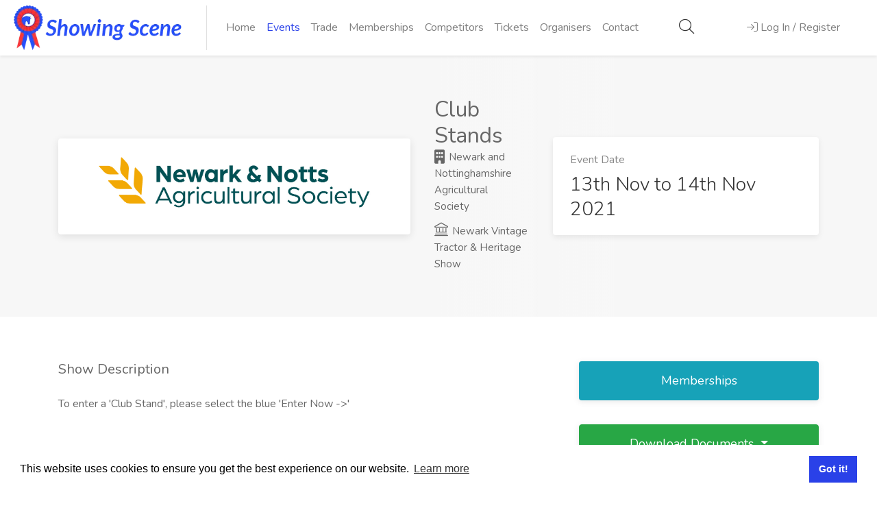

--- FILE ---
content_type: text/html; charset=UTF-8
request_url: https://showingscene.com/events/newark-vintage-tractor-heritage-show-nov-2021/club-stands-1
body_size: 11562
content:
<!DOCTYPE html>
<html lang="en">
<head>
    <meta charset="utf-8">
    <meta name="viewport" content="width=device-width, initial-scale=1, shrink-to-fit=no">
    <meta name="csrf-token" content="473jZffZ7LY6AlR52M3NH1C1ABYTq7rsHvbI8mbf"/>

    <title>Club Stands Nov 2021 - Showing Scene</title>
        <meta name="description"
          content="Information all about Club Stands, Book entries, View schedule, ringside and results">
        <link rel="canonical" href="https://showingscene.com/events/newark-vintage-tractor-heritage-show-nov-2021/club-stands-1">

    
    

    <script>
        // Picture element HTML5 shiv
        document.createElement("picture");
    </script>
    <script src="https://showingscene.com/js/picturefill.min.js" async></script>

    <link rel="stylesheet" href="/css/app.css?id=7ae99964ae005237cdd738c6e613422b">

    <meta property="og:url" content="https://showingscene.com"/>
    <meta property="og:image" content="https://showingscene.com/images/facebook_image.png"/>
    <script src="https://showingscene.com/js/unpkg/polyfill.min.js"></script>
    <script src="https://showingscene.com/js/unpkg/babel.js"></script>
    <!-- Livewire Styles --><style >[wire\:loading][wire\:loading], [wire\:loading\.delay][wire\:loading\.delay], [wire\:loading\.inline-block][wire\:loading\.inline-block], [wire\:loading\.inline][wire\:loading\.inline], [wire\:loading\.block][wire\:loading\.block], [wire\:loading\.flex][wire\:loading\.flex], [wire\:loading\.table][wire\:loading\.table], [wire\:loading\.grid][wire\:loading\.grid], [wire\:loading\.inline-flex][wire\:loading\.inline-flex] {display: none;}[wire\:loading\.delay\.none][wire\:loading\.delay\.none], [wire\:loading\.delay\.shortest][wire\:loading\.delay\.shortest], [wire\:loading\.delay\.shorter][wire\:loading\.delay\.shorter], [wire\:loading\.delay\.short][wire\:loading\.delay\.short], [wire\:loading\.delay\.default][wire\:loading\.delay\.default], [wire\:loading\.delay\.long][wire\:loading\.delay\.long], [wire\:loading\.delay\.longer][wire\:loading\.delay\.longer], [wire\:loading\.delay\.longest][wire\:loading\.delay\.longest] {display: none;}[wire\:offline][wire\:offline] {display: none;}[wire\:dirty]:not(textarea):not(input):not(select) {display: none;}:root {--livewire-progress-bar-color: #2299dd;}[x-cloak] {display: none !important;}[wire\:cloak] {display: none !important;}</style>
</head>


<body class="main-container" id="app">

<!-- Wrapper -->
<div id="wrapper">

    <nav class="navbar shadow-sm navbar-expand-lg navbar-light bg-white nav-zindex"
     >

    <div id="logo" >
                    <a href="https://showingscene.com"
               >
                                    <picture>
                        <source srcset="https://showingscene.com/images/logo.webp" type="image/webp" alt="Showing Scene Logo">
                        <img src="https://showingscene.com/images/logo.png" alt="Showing Scene Logo"/>
                    </picture>
                            </a>
        
            </div>

    <div class="collapse navbar-collapse" id="navigation">
                    <ul class="navbar-nav mr-auto text-right text-sm-left" >

    <li class="nav-item "><a href="https://showingscene.com"
                                                                       class="nav-link">Home</a></li>
    
    <li class="nav-item active"><a href="https://showingscene.com/events"
                                                                         class="nav-link">Events</a></li>
    
            <li class="nav-item ">
            <a href="https://showingscene.com/trade-events" class="nav-link">Trade</a>
        </li>
    

    <li class="nav-item "><a
                href="https://showingscene.com/memberships" class="nav-link">Memberships</a></li>

            <li class="nav-item "><a
                    href="https://showingscene.com/competitors" class="nav-link">Competitors</a></li>
        <li class="nav-item "><a href="https://showingscene.com/tickets"
                                                                                 class="nav-link">Tickets</a>
        </li>
        <li class="nav-item "><a href="https://showingscene.com/organisers"
                                                                                 class="nav-link">Organisers</a>
        </li>
        <li class="nav-item "><a href="https://showingscene.com/contact"
                                                                          class="nav-link">Contact</a></li>
    
</ul>
            </div>

    
    <ul class="d-none d-flex d-md-none navbar-nav flex-row w-75">
                    <li class="nav-item" style="padding: 0% 10% 0% 0%;">
                <a class="nav-link ajax-button" data-url="https://showingscene.com/global-search-modal" style="font-size: 22px;color: #333;"><i class="fal fa-search"></i></a>
            </li>

            <li class="nav-item">
                <a href="#sign-in-dialog" class="nav-link popup-with-zoom-anim log-in-button" id="nav_login_button"><i
                            class="fal fa-sign-in"></i> <span>Log In / Register</span></a>
            </li>
        
            </ul>

    


    <ul class="d-none d-md-flex d-sm-none navbar-nav ml-auto nav-fill w-25">
                    <li class="nav-item">
                <a class="nav-link ajax-button" data-url="https://showingscene.com/global-search-modal" style="font-size: 22px;color: #333;"><i class="fal fa-search"></i></a>
            </li>

            <li class="nav-item">
                <a href="#sign-in-dialog" class="nav-link popup-with-zoom-anim log-in-button" id="nav_login_button"><i
                            class="fal fa-sign-in"></i> <span>Log In / Register</span></a>
            </li>
        
            </ul>

    <button class="navbar-toggler" type="button" data-toggle="collapse" data-target="#navigation"
            aria-controls="navigation" aria-expanded="false" aria-label="Toggle navigation">
        <span class="navbar-toggler-icon"></span>
    </button>


</nav>
    <div class="clearfix"></div>
    <div class="loader"></div>
    <!-- Header Container / End -->
        <div id="min-content-height">
            <div class="single-page-header">
    <div class="container">
        <div class="row">
            <div class="col-md-12">
                <div class="single-page-header-inner">
                    <div class="left-side">
                                                  <img class="header-image d-none d-sm-none d-md-block img-fluid" src="https://showingscene.fra1.digitaloceanspaces.com/organisation/78/logo/4Nr4lLSMz6uyek1l379zE0FEa6Czq0T9djgUINrZ.jpg" alt="Newark and Nottinghamshire Agricultural Society Logo">
                        
                        <div class="header-details">
                                                            <h1>Club Stands</h1>
                                                        <ul>
                                <div style="font-size: 15px;">
                                <li><a href="https://showingscene.com/organisation/newark-and-nottinghamshire-agricultural-society"><i class="fas fa-building"></i> Newark and Nottinghamshire Agricultural Society</a></li>
                                                                            <li><a href="https://showingscene.com/events/newark-vintage-tractor-heritage-show-nov-2021"><i class="fal fa-landmark fa-xs"></i> Newark Vintage Tractor &amp; Heritage Show</a></li>
                                                                    </div>
                            </ul>
                        </div>
                    </div>
                    <div class="right-side">
                        <div class="salary-box">
                            <div class="salary-type">Event Date</div>
                            <div class="salary-amount">13th Nov to 14th Nov 2021</div>
                        </div>
                    </div>
                </div>
            </div>
        </div>
    </div>
</div>

    <!-- Page Content
================================================== -->
    <div class="container">
        <div class="row">

            <!-- Content -->
            <div class="col-xl-8 col-lg-8 order-md-1 order-2 content-right-offset">
                <div class="single-page-section">
                    <h3 class="margin-bottom-25">Show Description</h3>
                    <p>To enter a 'Club Stand', please select the blue 'Enter Now ->'</p>

                    <div>
    
    </div>
                </div>

                







                

                    <div class="event-overview">
                        <div class="event-overview-headline">Event Summary</div>
                        <div class="event-overview-inner">
                            <div class="row">
                                <div class="col-md-6">
                                    <ul>
                                                                                                                                                                    <li>
                                                <i class="fal fa-clock"></i>
                                                <span>Entries Close</span>
                                                <h5>Wed 29 September 2021 11:59pm</h5>
                                            </li>
                                                                                                                            <li>
                                                <i class="fal fa-credit-card-front"></i>
                                                <span>Entry Fee</span>
                                                <h5>£0.00 - £5.00</h5>
                                            </li>
                                                                                <li class="pb-md-3">
                                            <i class="fal fa-map-marker-alt"></i>
                                            <span>Location</span>
                                            <h5>Newark Showground,<br/>Lincoln Road,<br/>Winthorpe,<br/>Nottinghamshire,<br/>NG24 2NY</h5>
                                        </li>
                                    </ul>
                                </div>
                                <div class="col-md-6">
                                    <ul>
                                        <li>
                                            <i class="fal fa-calendar-alt"></i>
                                            <span>Date</span>
                                            <h5>Sat 13 November 2021 9am to <br/> Sun 14 November 2021 5pm</h5>
                                        </li>                    

                                                                                    <li>
                                                <i class="fal fa-phone"></i>
                                                <span>Phone</span>
                                                <h5><a href="tel:01636705796" target="_blank"
                                                       rel="noopener noreferrer"
                                                       style="overflow-wrap: break-word">01636705796</a></h5>
                                            </li>
                                                                                                                            <li>
                                                <i class="fal fa-envelope"></i>
                                                <span>Email</span>
                                                <h5><a href="mailto:elizabeth.halsall@newarkshowground.com" target="_blank"
                                                    rel="noopener noreferrer"
                                                    style="overflow-wrap: break-word">elizabeth.halsall@newarkshowground.com</a></h5>
                                            </li>
                                                                            </ul>
                                </div>
                            </div>                        
                        </div>
                    </div>
                            </div>

            <!-- Sidebar -->
            <div class="col-xl-4 col-lg-4 order-md-2 order-1">
                <div class="sidebar-container">

    
        

        
                    
            
                            <a href="https://showingscene.com/organisation/newark-and-nottinghamshire-agricultural-society#membership_list"
                   class="btn custom-button bg-info " rel="nofollow">Memberships</a>
            
            
                <div class="dropdown">
                    <button class="btn btn-block btn-success custom-dropdown dropdown-toggle" type="button"
                                                        id="dropdownMenuButton" data-toggle="dropdown" aria-haspopup="true" aria-expanded="false">
                        Download Documents
                    </button>
                    <div class="dropdown-menu" aria-labelledby="dropdownMenuButton">
                                                    <li><a href="https://showingscene.com/events/newark-vintage-tractor-heritage-show-nov-2021/club-stands-1/download-schedule" rel="nofollow" target="_blank">Download
                                    Schedule</a></li>
                        
                        
                        <li role="separator" class="divider"></li>
                        <li><a href="https://showingscene.fra1.digitaloceanspaces.com/organisation/78/terms_and_conditions/msv9rdDmtKT7osjPyPTejIy00IiJQGTvcCuGPU1T.pdf"
                               target="_blank">Newark and Nottinghamshire Agricultural Society Terms &amp; Conditions</a></li>
                    </div>
                </div>
            
                            <a href="https://showingscene.com/events/newark-vintage-tractor-heritage-show-nov-2021/club-stands-1/ringside"
                   class="btn custom-button bg-purple">Ringside</a>
            
                            <a href="https://showingscene.com/events/newark-vintage-tractor-heritage-show-nov-2021/club-stands-1/results"
                   class="btn custom-button bg-custom-red">Results</a>
            
                            <a href="https://showingscene.com/events/newark-vintage-tractor-heritage-show-nov-2021"
                   class="btn custom-button bg-custom-red"><i
                            class="fal fa-long-arrow-left"></i> Back to Event</a>
                        
    <!-- Sidebar Widget -->
    <div class="sidebar-widget ">
        <h3>Share</h3>

        <!-- Copy URL -->
        <div class="copy-url">
            <input id="copy-url" type="text" value="" class="with-border">
            <button class="copy-url-button ripple-effect" data-clipboard-target="#copy-url" title="Copy to Clipboard"
                    data-tippy-placement="top"><i class="fal fa-copy"></i></button>
        </div>
        <!-- Share Buttons -->
<div class="share-buttons margin-top-25">
    <div class="share-buttons-trigger"><i class="fal fa-share-alt"></i></div>
    <div class="share-buttons-content">
        <span>Interesting? <strong>Share It!</strong></span>
        <ul class="share-buttons-icons">
            <li><a href="https://www.facebook.com/sharer/sharer.php?u=https://showingscene.com/events/newark-vintage-tractor-heritage-show-nov-2021/club-stands-1" data-button-color="#3b5998" title="Share on Facebook" data-tippy-placement="top"><i class="fab fa-facebook-f"></i></a></li>
            <li><a href="https://twitter.com/intent/tweet?url=https://showingscene.com/events/newark-vintage-tractor-heritage-show-nov-2021/club-stands-1" data-button-color="#1da1f2" title="Share on Twitter" data-tippy-placement="top"><i class="fab fa-twitter"></i></a></li>
            <li><a href="http://www.linkedin.com/shareArticle?mini=true&url=https://showingscene.com/events/newark-vintage-tractor-heritage-show-nov-2021/club-stands-1" data-button-color="#0077b5" title="Share on LinkedIn" data-tippy-placement="top"><i class="fab fa-instagram"></i></a></li>
        </ul>
    </div>
</div>
    </div>
</div>
            </div>


        </div>
    </div>

    <div id="footer">

	<!-- Footer Top Section -->
	<div class="footer-top-section">
		<div class="container">
			<div class="row">
				<div class="col-xl-12">

					<!-- Footer Rows Container -->
					<div class="footer-rows-container">

						<!-- Left Side -->
						<div class="footer-rows-left">
							<div class="footer-row">
								<div class="footer-row-inner footer-logo">
									<img class="lazyload" data-src="https://showingscene.com/images/logo2.png" alt="Showing Scene Logo">
								</div>
							</div>
						</div>

						<!-- Right Side -->
						<div class="footer-rows-right">

							<!-- Social Icons -->
							<div class="footer-row">
								<div class="footer-row-inner">
									<ul class="footer-social-links">
										<li>
											<a href="https://www.facebook.com/showingscene.co.uk/" data-tippy="Facebook" title="Facebook" data-tippy-placement="bottom" target="_blank" rel="noreferrer noopener">
												<i class="fab fa-facebook-f"></i>
											</a>
										</li>
										<li>
											<a href="https://instagram.com/showingscene/" data-tippy="Instagram" title="Instagram" data-tippy-placement="bottom" target="_blank" rel="noreferrer noopener">
												<i class="fab fa-instagram"></i>
											</a>
										</li>
									</ul>
									<div class="clearfix"></div>
								</div>
							</div>
						</div>

					</div>
					<!-- Footer Rows Container / End -->
				</div>
			</div>
		</div>
	</div>
	<!-- Footer Top Section / End -->

	<!-- Footer Middle Section -->
	<div class="footer-middle-section">
		<div class="container">
			<div class="row">

				<!-- Links -->
				<div class="col-xl-3 col-lg-3 col-md-3">
					<div class="footer-links">
						<h3>Organisers</h3>
						<ul>
							<li><a href="https://showingscene.com/organisers"><span>Benefits</span></a></li>
							<li><a href="https://showingscene.com/organanisation-terms-of-use"><span>Organisation Terms of Use</span></a></li>
						</ul>
					</div>
				</div>

				<!-- Links -->
				<div class="col-xl-3 col-lg-3 col-md-3">
					<div class="footer-links">
						<h3>Competitors</h3>
						<ul>
							<li><a href="https://showingscene.com/events"><span>Browse Events</span></a></li>
						</ul>
					</div>
				</div>

				<!-- Links -->
				<div class="col-xl-3 col-lg-3 col-md-3">
					<div class="footer-links">
						<h3>Helpful Links</h3>
						<ul>
							<li><a href="https://showingscene.com/contact"><span>Contact</span></a></li>
							<li><a href="https://showingscene.com/privacypolicy"><span>Privacy Policy</span></a></li>
							<li><a href="https://showingscene.com/terms-of-use"><span>Terms of Use</span></a></li>
						</ul>
					</div>
				</div>

				<!-- Links -->
				<div class="col-xl-3 col-lg-3 col-md-3">
					<div class="footer-links">
						<h3>Account</h3>
						<ul>
														<li><a href="#sign-in-dialog" class="popup-with-zoom-anim log-in-button" id="nav_login_button"><span>Log In / Register</span></a></li>
							
														<li><a href="https://showingscene.com/dashboard" rel="nofollow"><span>My Account</span></a></li>
							<li><a href="#top" rel="nofollow"><span>Jump to Top</span></a></li>
						</ul>
					</div>
				</div>

			</div>
		</div>
	</div>
	<!-- Footer Middle Section / End -->

	<!-- Footer Copyrights -->
	<div class="footer-bottom-section">
		<div class="container">
			<div class="row">
				<div class="col-xl-12">
					© 2026 <strong>Showing Scene</strong>. All Rights Reserved. | Designed and Built by <a href="http://bspokeitsolutions.co.uk" target="_blank" rel="noopener" class="text-light">Bespoke it Software</a>
				</div>
			</div>
		</div>
	</div>
	<!-- Footer Copyrights / End -->

</div>
<!-- Footer / End -->


</div>
<!-- Wrapper / End -->

<div id="global_modal_area"></div>
<div id="global_secondary_modal_area"></div>
<script src="/livewire/livewire.min.js?id=df3a17f2"   data-csrf="473jZffZ7LY6AlR52M3NH1C1ABYTq7rsHvbI8mbf" data-update-uri="/livewire/update" data-navigate-once="true"></script>

    <!-- Sign In Popup
================================================== -->
<div id="sign-in-dialog" class="zoom-anim-dialog mfp-hide dialog-with-tabs">

    <!--Tabs -->
    <div class="sign-in-form">

        <ul class="popup-tabs-nav">
            <li><a href="#login" id="login_tab_button">Log In</a></li>
            <li><a href="#register" id="register_tab_button" class="register-popup-tab">Register</a></li>
            <li class="d-none"><a href="#two-factor-challenge-area" id="two_factor_tab_button" class="d-none">Two Factor Authentication</a></li>
        </ul>

        <div class="popup-tabs-container">
            <!-- Login -->
            <div class="popup-tab-content" id="login">
                <!-- Welcome Text -->
<div class="welcome-text">
    <h3>Welcome Back</h3>
    <span>Don't have an account? <a href="#" class="register-tab">Sign Up!</a></span>
</div>

<!-- Form -->
<form method="post" id="login-form" action="https://showingscene.com/login">
    <input type="hidden" name="_token" value="473jZffZ7LY6AlR52M3NH1C1ABYTq7rsHvbI8mbf" autocomplete="off">    <div class="input-with-icon-left">
        <i class="fal fa-envelope"></i>
        <input type="email" class="input-text with-border" name="email" id="emailaddress"
               placeholder="Email Address" required/>
            </div>

    <div class="input-with-icon-left">
        <i class="fal fa-lock-alt"></i>
        <input type="password" class="input-text with-border" name="password" id="password"
               placeholder="Password" required/>
            </div>


    <div class="row">
        <div class="col-xl-12 mb-4">
            <div class="checkbox">
                <input type="checkbox" id="remember" name="remember">
                <label for="remember"><span class="checkbox-icon"></span> Remember Me</label>
            </div>
        </div>
    </div>

    <div class="row">
        <div class="col-xl-12">
            <a href="https://showingscene.com/forgot-password" class="forgot-password">Forgot Password?</a>
        </div>
    </div>


    <div class="row">
        <div class="col-md-12">
            <div id="login_misc_error_messages" class="alert alert-danger" style="display:none;"></div>
        </div>
    </div>

    <!-- Button -->
    <button class="button full-width button-sliding-icon ripple-effect" type="submit" form="login-form">
        Log In <i class="fal fa-long-arrow-right"></i></button>
</form>
            </div>

            <!-- Register -->
            <div class="popup-tab-content" id="register">
                <!-- Welcome Text -->
<div class="welcome-text">
    <h3>Let's create your account!</h3>
</div>

<!-- Account Type -->


<!-- Form -->
<form class="form" role="form" method="POST" action="https://showingscene.com/register" id="registerForm">
    <input type="hidden" name="_token" value="473jZffZ7LY6AlR52M3NH1C1ABYTq7rsHvbI8mbf" autocomplete="off">    <div id="my_name_mYGoADN3DzrT0FjI_wrap"  style="display: none" aria-hidden="true">
        <input id="my_name_mYGoADN3DzrT0FjI"
               name="my_name_mYGoADN3DzrT0FjI"
               type="text"
               value=""
                              autocomplete="nope"
               tabindex="-1">
        <input name="valid_from"
               type="text"
               value="[base64]"
                              autocomplete="off"
               tabindex="-1">
    </div>

    <input type="hidden" name="account-type-radio" value="1">

    <div class="input-with-icon-left">
        <i class="fal fa-user-circle"></i>
        <input type="text" class="input-text with-border" name="firstname" id="firstname"
               value="" placeholder="Firstname" data-parsley-maxlength="100"
               required/>
            </div>

    <div class="input-with-icon-left">
        <i class="fal fa-user-circle"></i>
        <input type="text" class="input-text with-border" name="surname" id="surname"
               value="" placeholder="Surname" data-parsley-maxlength="100"
               required/>
            </div>

    <div class="input-with-icon-left">
        <i class="fal fa-envelope"></i>
        <input type="email" class="input-text with-border" name="email" id="email"
               value="" placeholder="Email Address" data-parsley-maxlength="100"
               required/>
            </div>

    <div class="input-with-icon-left" title="Should be at least 8 characters long">
        <i class="fal fa-lock-alt"></i>
        <input type="password" class="input-text with-border" name="password" data-parsley-minlength="6"
               placeholder="Password" id="registeredpassword" required/>
            </div>

    <div class="input-with-icon-left">
        <i class="fal fa-lock-alt"></i>
        <input type="password" data-parsley-equalto="#registeredpassword"
               data-parsley-equalto-message="Passwords do not match" class="input-text with-border"
               name="password_confirmation" placeholder="Repeat Password" id="password_confirmation"
               required/>
            </div>


    <div class="row">
        <div class="col-md-8">
            <label class="auth-text-label">
                Are you happy for Showing Scene to contact you for marketing purposes?
            </label>
        </div>
        <div class="col-md-4">
            <div class="form-check form-check-inline">
                <input class="form-check-input mb-0 parsley-validated" type="radio"
                       name="marketing_contact"
                       id="marketing_contact_1" value="1" data-parsley-multiple="marketing_contact"
                       data-parsley-errors-container="#marketing_contact_error"
                       data-parsley-error-message="The Marketing Contact field is required.">
                <label class="form-check-label" for="marketing_contact_1">Yes</label>
            </div>
            <div class="form-check form-check-inline">
                <input class="form-check-input mb-0 parsley-validated" type="radio"
                       name="marketing_contact"
                       id="marketing_contact_2" value="0" data-parsley-required="true"
                       data-parsley-multiple="marketing_contact">
                <label class="form-check-label" for="marketing_contact_2">No</label>
            </div>
        </div>
        <div id="marketing_contact_error" class='text-right col-md-12'></div>
    </div>

    
    <div class="form-group">
        <label class="auth-text-label">
            Do you agree to Showing Scene's <a href="https://showingscene.com/terms-of-use" target="_blank"
                                               rel="noopener">Terms of Use</a> and <a
                    href="https://showingscene.com/privacypolicy" target="_blank" rel="noopener">Privacy Policy</a>?
            <div class="checkboxregister">
                <input data-parsley-required="true" data-parsley-error-message="Can we keep in touch?"
                       class="" type="checkbox" id="agree_to_tc" value="agreed" aria-label="...">
            </div>
        </label>
    </div>

    <div class="row">
        <div class="col-md-12">
            <div id="reg_misc_error_messages" class="alert alert-danger" style="display:none;"></div>
        </div>
    </div>

    <!-- Button -->
    <button class="margin-top-10 button full-width button-sliding-icon ripple-effect" type="submit"
            id="reg_button">Register <i class="fal fa-long-arrow-right"></i>
    </button>


</form>
            </div>

                            <div class="popup-tab-content d-none" id="two-factor-challenge-area">
                    <div class="welcome-text">
    <h3>Two Factor Authentication Required</h3>
</div>

<div class="container" x-data="{ recovery: false }" x-init="recovery = false">

    <form method="POST" action="https://showingscene.com/two-factor-challenge" id="two-factor-form">
        <input type="hidden" name="_token" value="473jZffZ7LY6AlR52M3NH1C1ABYTq7rsHvbI8mbf" autocomplete="off">
        <div class="row">
            <div class="col-md-12 mb-4">
                <div class="" x-show="! recovery">
                    Please enter your 6-digit one time pass code from your authenticator applicator app
                </div>

                <div class="" x-show="recovery">
                    Please enter one of your recovery codes
                </div>
            </div>
        </div>

        <div class="row mb-4">
            <div class="col-md-12">
                <div class="form-group" x-show='! recovery'>
                    <label for="code" class="control-label"></label>
                    <input name="code" id="code" type="text" autocomplete="one-time-code" inputmode="numeric" maxlength="6" pattern="[0-9]*" autofocus   x-ref="code" x-show="! recovery">
                    <div class="errorBlock"></div>
                                    </div>

                <div class="form-group   "

            x-show='recovery'
            
>
            <label for="recovery_code" class="control-label   "

                >Recovery Code
                                        
                                </label>
        <input type="text"
               name="recovery_code"
               id="recovery_code"
               class="form-control "
               
                                                      name="recovery_code" label="Recovery Code" x-ref="recovery_code" autocomplete="one-time-code" x-cloak="x-cloak" x-show="recovery" form_group_attributes="x-show='recovery'"
                                  
                                                          name="recovery_code" label="Recovery Code" x-ref="recovery_code" autocomplete="one-time-code" x-cloak="x-cloak" x-show="recovery" form_group_attributes="x-show='recovery'"
                                  
               value=""
               autocomplete="off"
        >
    <div class="errorBlock"></div>

    
    
</div>
            </div>
        </div>

        <div class="row">
            <div class="col-md-12">
                <div id="two_factor_misc_error_messages" class="alert alert-danger" style="display:none;"></div>
            </div>
        </div>

        <div class="form-group row mb-0">

            <div class="col-6" x-show="! recovery">
                <button class="btn btn-primary" type="button"
                        x-on:click="
                                        recovery = true;
                                        $nextTick(() => { $refs.recovery_code.focus() })
                                    ">Use a recovery code</button>
            </div>
            <div class="col-6" x-cloak x-show="recovery">
                <button class="btn btn-primary" type="button"
                        x-on:click="
                                        recovery = false;
                                        $nextTick(() => { $refs.code.focus() })
                                    ">Use an authentication code</button>
            </div>

            <div class="col-6">
                <button type="submit" class="btn btn-primary float-right">
                    Login
                </button>
            </div>
        </div>
    </form>
</div>
                </div>
            
        </div>
    </div>
</div>
<!-- Sign In Popup / End -->

<!-- Scripts
================================================== -->








<script src="https://cdn.jsdelivr.net/npm/instantsearch.js@2.10.4" type="text/javascript"></script>
<script src="/js/app.js?id=81f4442945813bf631fc2ef6989daf69" type="text/javascript"></script>

    <script src="/js/locale/gb.js?id=acf8e63990f5ea73533c695f5120778e" type="text/javascript"></script>



    <script type="text/javascript">
        $(document).ready(function () {
            var parsleyConfig = {
                errorsContainer: function (pEle) {
                    var $err = pEle.$element.siblings('.errorBlock');
                    return $err;
                },
                successClass: 'alert-success',
                errorClass: 'alert-warning',
                errorsWrapper: '<ul class="parsley-errors-list w-100 pl-0"></ul>',
                errorTemplate: '<p class="alert alert-warning"></p>',
                excluded: 'input[type=button], input[type=submit], input[type=reset], [disabled]',
                inputs: 'input, textarea, select, input[type=hidden]',
            };

            // $("#agree_to_tc").change(function () {
            //     if (this.checked) {
            //         $('#reg_button').attr('disabled', false);
            //     } else {
            //         $('#reg_button').attr('disabled', true);
            //     }
            // });

            $(document).ready(function () {
                var form_id = '#registerForm';
                $(registerForm).on('submit', function (e) {
                    e.preventDefault();
                    $(".error_message").remove();
                    $("#reg_misc_error_messages").html('').hide();
                    $(".has-error").removeClass('has-error');
                    $(".icon-has-error").removeClass('icon-has-error');

                    var registerValidator = $('#registerForm').parsley().validate();

                    if (registerValidator) {
                        var form = $('#registerForm').serialize();
                        $.ajax({
                            type: "POST",
                            url: "https://showingscene.com/register",
                            data: form,
                            beforeSend: function () {
                                disable_form_submission('registerForm');
                            },
                            success: function (result) {
                                if (result.intended) {
                                    window.location.href = result.intended;
                                }
                            },
                            error: function (result) {

                                if (result && result.responseJSON && result.responseJSON.errors) {
                                    $.each(result.responseJSON.errors, function (key, value) {
                                        var input = '#registerForm input[name=' + key + ']';

                                        if ($(input).length) {
                                            $(input).after('<span class="error_message text-danger">' + value + '</span>');
                                            $(input).addClass('has-error');
                                            $(input).siblings('.fal fa-envelope').addClass('icon-has-error has-error');
                                        } else {
                                            $('#reg_misc_error_messages').show().append('<span class="error_message">' + value + '</span>');
                                        }


                                    });
                                } else {
                                    $('#reg_misc_error_messages').show().append('<span class="error_message">Sorry, something has gone wrong</span>');
                                }


                            },
                            complete: function (data) {
                                enable_form_submission('registerForm');
                            }
                        });
                    }
                });

                $('#login-form').on('submit', function (e) {
                    // console.log("submit");
                    e.preventDefault();
                    $(".error_message").remove();
                    $(".has-error").removeClass('has-error');
                    $(".icon-has-error").removeClass('icon-has-error');
                    $("#login_misc_error_messages").html('').hide();

                    if ($('#login-form').parsley().validate()) {
                        var form = $('#login-form').serialize();
                        $.ajax({
                            type: "POST",
                            url: "https://showingscene.com/login-path",
                            data: form,
                            beforeSend: function () {
                                disable_form_submission('login-form');
                            },
                            success: function (result) {

                                if(result.two_factor === true){
                                    $(".popup-tabs-nav li:last").addClass("active").removeClass("d-none").show(); //Activate first tab
                                    $('#two_factor_tab_button').removeClass('d-none')
                                    $(".popup-tab-content:last").show(); //Show first tab content

                                    $('#login_tab_button').addClass('d-none');
                                    $('#login_tab_button').parent('li').removeClass('active').addClass('d-none');
                                    $('#register_tab_button').addClass('d-none');
                                    $('#register_tab_button').parent('li').addClass('d-none');

                                    $('.popup-tabs-container > #login').addClass('d-none');
                                    $('.popup-tabs-container > #register').addClass('d-none');
                                    $('.popup-tabs-container> #two-factor-challenge-area').removeClass('d-none');

                                    $('#two-factor-form').find('#code').focus()
                                }

                                if (result.intended) {
                                    window.location.href = result.intended;
                                }
                            },
                            error: function (result) {
                                if (result && result.responseJSON && result.responseJSON.errors) {
                                    $.each(result.responseJSON.errors, function (key, value) {
                                        var input = '#login-form input[name=' + key + ']';

                                        if ($(input).length) {
                                            $(input).after('<div class="text-center"><span class="error_message text-danger">' + value + '</span></div>');
                                            $(input).addClass('has-error');
                                            $(input).siblings('.fal fa-envelope').addClass('icon-has-error has-error');
                                        } else {
                                            $('#login_misc_error_messages').show().append('<span class="error_message">' + value + '</span>');
                                        }
                                    });
                                } else {
                                    $('#login_misc_error_messages').show().append('<span class="error_message">Sorry, something has gone wrong</span>');
                                }
                            },
                            complete: function (data) {
                                enable_form_submission('login-form');
                            }
                        });
                    }
                });

                function objectifyForm(inp){
                    var rObject = {};
                    for (var i = 0; i < inp.length; i++){
                        if(inp[i]['name'].substr(inp[i]['name'].length - 2) == "[]"){
                            var tmp = inp[i]['name'].substr(0, inp[i]['name'].length-2);
                            if(Array.isArray(rObject[tmp])){
                                rObject[tmp].push(inp[i]['value']);
                            } else{
                                rObject[tmp] = [];
                                rObject[tmp].push(inp[i]['value']);
                            }
                        } else{
                            rObject[inp[i]['name']] = inp[i]['value'];
                        }
                    }
                    return rObject;
                }

                $('.popup-with-zoom-anim').on('mfpClose', function(e /*, params */) {
                    //When the popup is closed, we want to reset the form back to the default

                    $(".popup-tabs-nav li:last").removeClass("active").hide(); //Activate first tab
                    $('#two_factor_tab_button').addClass('d-none')
                    $(".popup-tab-content:last").hide(); //Show first tab content

                    $('#login_tab_button').removeClass('d-none');
                    $('#login_tab_button').parent('li').addClass('active');
                    $('#register_tab_button').removeClass('d-none');

                    $('.popup-tabs-container > #login').removeClass('d-none');
                    $('.popup-tabs-container > #register').removeClass('d-none');
                    $('.popup-tabs-container> #two-factor-challenge-area').addClass('d-none');

                    $('#login-form')[0].reset();
                    $('#registerForm')[0].reset();
                });

                                $('#two-factor-form').on('submit', function (e) {
                    e.preventDefault();
                    $(".error_message").remove();
                    $(".has-error").removeClass('has-error');
                    $(".icon-has-error").removeClass('icon-has-error');
                    $("#two_factor_misc_error_messages").html('').hide();

                    if ($('#two-factor-form').parsley().validate()) {
                        var form = JSON.stringify(objectifyForm($('#two-factor-form').serializeArray()));

                        $.ajax({
                            type: "POST",
                            url: "https://showingscene.com/two-factor-challenge",
                            contentType: 'application/json',
                            dataType:'json',
                            data: form,
                            success: function (result) {

                                if (result && result.intended) {
                                    window.location.href = result.intended;
                                }
                            },
                            error: function (result) {
                                if (result && result.responseJSON && result.responseJSON.errors) {
                                    $.each(result.responseJSON.errors, function (key, value) {
                                        var input = '#login-form input[name=' + key + ']';

                                        if ($(input).length) {
                                            $(input).after('<div class="text-center"><span class="error_message text-danger">' + value + '</span></div>');
                                            $(input).addClass('has-error');
                                            $(input).siblings('.fal fa-envelope').addClass('icon-has-error has-error');
                                        } else {
                                            $('#two_factor_misc_error_messages').show().append('<span class="error_message">' + value + '</span>');
                                        }
                                    });
                                } else {
                                    $('#two_factor_misc_error_messages').show().append('<span class="error_message">Sorry, something has gone wrong</span>');
                                }
                            }
                        });
                    }
                });
                

                $(document).ready(function() {
                    const input = document.querySelector('#code');

                    if(input){
                        input.addEventListener('input', () => input.style.setProperty('--_otp-digit', input.selectionStart));
                    }
                });

            });

        });
    </script>

    <style>
       #code {
            --otp-digits: 6;
            --otp-ls: 2ch;

           @media (max-width: 767.98px) {
               --otp-ls: 1.3ch;
           }

           --otp-gap: 1.25;

            /* private consts */
            --_otp-bgsz: calc(var(--otp-ls) + 1ch);
            --_otp-digit: 0;

            all: unset;
            background:
                    linear-gradient(90deg,
                    var(--otp-bg, #BBB) calc(var(--otp-gap) * var(--otp-ls)),
                    transparent 0),
                    linear-gradient(90deg,
                    var(--otp-bg, #EEE) calc(var(--otp-gap) * var(--otp-ls)),
                    transparent 0
                    );
            background-position: calc(var(--_otp-digit) * var(--_otp-bgsz)) 0, 0 0;
            background-repeat: no-repeat, repeat-x;
            background-size: var(--_otp-bgsz) 100%;
            caret-color: var(--otp-cc, #222);
            caret-shape: block;
            clip-path: inset(0% calc(var(--otp-ls) / 2) 0% 0%);
            font-family: ui-monospace, monospace  !important;;
            font-size: var(--otp-fz, 2.5em) !important;
            inline-size: calc(var(--otp-digits) * var(--_otp-bgsz));
            letter-spacing: var(--otp-ls);
            padding-block: var(--otp-pb, 1ch);
            padding-inline-start: calc(((var(--otp-ls) - 1ch) / 1.5) * var(--otp-gap));
        }
    </style>

    <script>
        // Configure sentryOnLoad before adding the Loader Script
        window.sentryOnLoad = function () {
            Sentry.init({
                dsn: "https://3c779c1563c548e59d334816e03a8c48@sentry.io/121875",
                allowUrls: [
                    /https?:\/\/((cdn|www|beta|demo)\.)?showingscene\.com/
                ],
                ignoreErrors: [
                    // Random plugins/extensions
                    'top.GLOBALS',
                    // See: http://blog.errorception.com/2012/03/tale-of-unfindable-js-error.html
                    'originalCreateNotification',
                    'canvas.contentDocument',
                    'MyApp_RemoveAllHighlights',
                    'http://tt.epicplay.com',
                    'Can\'t find variable: ZiteReader',
                    'jigsaw is not defined',
                    'ComboSearch is not defined',
                    'http://loading.retry.widdit.com/',
                    'atomicFindClose',
                    // Facebook borked
                    'fb_xd_fragment',
                    // ISP "optimizing" proxy - `Cache-Control: no-transform` seems to reduce this. (thanks @acdha)
                    // See http://stackoverflow.com/questions/4113268/how-to-stop-javascript-injection-from-vodafone-proxy
                    'bmi_SafeAddOnload',
                    'EBCallBackMessageReceived',
                    // See http://toolbar.conduit.com/Developer/HtmlAndGadget/Methods/JSInjection.aspx
                    'conduitPage',
                    // Generic error code from errors outside the security sandbox
                    // You can delete this if using raven.js > 1.0, which ignores these automatically.
                    'Script error.',
                    // Avast extension error
                    "_avast_submit",
                    /^Script error\.?$/,
                    /^Javascript error: Script error\.? on line 0$/,
                    /^ResizeObserver loop completed with undelivered notifications.$/, // The browser logs this when a ResizeObserver handler takes a bit longer. Usually this is not an actual issue though. It indicates slowness.
                    /^Cannot redefine property: googletag$/, // This is thrown when google tag manager is used in combination with an ad blocker
                    "undefined is not an object (evaluating 'a.L')", // Random error that happens but not actionable or noticeable to end-users.
                    'can\'t redefine non-configurable property "solana"', // Probably a browser extension or custom browser (Brave) throwing this error
                    "vv().getRestrictions is not a function. (In 'vv().getRestrictions(1,a)', 'vv().getRestrictions' is undefined)", // Error thrown by GTM, seemingly not affecting end-users
                    "Can't find variable: _AutofillCallbackHandler", // Unactionable error in instagram webview https://developers.facebook.com/community/threads/320013549791141/
                    /^Non-Error promise rejection captured with value: Object Not Found Matching Id:\d+, MethodName:simulateEvent, ParamCount:\d+$/, // unactionable error from CEFSharp, a .NET library that embeds chromium in .NET apps
                    /^Non-Error promise rejection captured with value: Object Not Found Matching Id:\d+, MethodName:update, ParamCount:\d+$/, // unactionable error from CEFSharp, a .NET library that embeds chromium in .NET apps
                ],
                denyUrls: [
                    // Google Adsense
                    /pagead\/js/i,
                    // Facebook flakiness
                    /graph\.facebook\.com/i,
                    // Facebook blocked
                    /connect\.facebook\.net\/en_US\/all\.js/i,
                    // Woopra flakiness
                    /eatdifferent\.com\.woopra-ns\.com/i,
                    /static\.woopra\.com\/js\/woopra\.js/i,
                    // Chrome extensions
                    /extensions\//i,
                    /^chrome:\/\//i,
                    // Other plugins
                    /127\.0\.0\.1:4001\/isrunning/i,  // Cacaoweb
                    /webappstoolbarba\.texthelp\.com\//i,
                    /metrics\.itunes\.apple\.com\.edgesuite\.net\//i,
                    //Safari Extensions
                    /.*@webkit-masked-url.*/
                ],
                ignoreUrls: [
                    // Facebook flakiness
                    /graph\.facebook\.com/i,
                    // Facebook blocked
                    /connect\.facebook\.net\/en_US\/all\.js/i,
                    // Woopra flakiness
                    /eatdifferent\.com\.woopra-ns\.com/i,
                    /static\.woopra\.com\/js\/woopra\.js/i,
                    // Chrome extensions
                    /extensions\//i,
                    /^chrome:\/\//i,
                    // Other plugins
                    /127\.0\.0\.1:4001\/isrunning/i,  // Cacaoweb
                    /webappstoolbarba\.texthelp\.com\//i,
                    /metrics\.itunes\.apple\.com\.edgesuite\.net\//i,
                    /showingscene\.com\/organisations\/\d+\/embeds\/shows/i
                ]
            });

            Sentry.lazyLoadIntegration("captureConsoleIntegration").then(
                (integration) => {
                    Sentry.addIntegration(integration());
                },
            );
        };
    </script>

    <script src="https://js.sentry-cdn.com/3c779c1563c548e59d334816e03a8c48.min.js" crossorigin="anonymous"></script>

    



    <script async src="https://www.googletagmanager.com/gtag/js?id=UA-70785438-2"></script>
    <script>
        window.dataLayer = window.dataLayer || [];
        function gtag(){dataLayer.push(arguments);}
        gtag('js', new Date());

        gtag('config', 'UA-70785438-2');
    </script>

<script>
    $(document).ready(function () {
        $(document).on('shown.bs.modal', '#global_search_modal', function (e) {
            setTimeout(function () {
                $('#global_search_field').focus();
            }, 0);
        })
            .on('show.bs.dropdown', '#navbar-multi-organisation-dropdown', function (e) {
                setTimeout(() => {
                    $('#navbar-multi-organisation-dropdown-search').focus();
                }, 0);
            }).on('show.bs.dropdown', '#crm_organisation_navbar_dropdown_element', function (e) {
            setTimeout(() => {
                $('#crm_organisation_navbar_dropdown_element_search').focus();
            }, 0);
        });
    });
</script>
<!-- Snackbar // documentation: https://www.polonel.com/snackbar/ -->




<!-- Begin Cookie Consent plugin by Silktide - http://silktide.com/cookieconsent -->
<link rel="stylesheet" type="text/css" href="//cdnjs.cloudflare.com/ajax/libs/cookieconsent2/3.1.0/cookieconsent.min.css"/>
<script src="//cdnjs.cloudflare.com/ajax/libs/cookieconsent2/3.1.0/cookieconsent.min.js"></script>
<script>
    document.addEventListener("DOMContentLoaded", function() {
        if(window.cookieconsent != null) {
            window.cookieconsent.initialise({
                "palette": {
                    "popup": {
                        "background": "#ffffff"
                    },
                    "button": {
                        "background": "#2a41e8"
                    }
                },
                "content": {
                    "href": "https://showingscene.com/privacypolicy"
                }
            });
        }
    });
</script>
<!-- End Cookie Consent plugin -->

</body>
<script>
    window.timers = window.timers || [];

    function startInterval(key, callback, delay) {
        // If an interval with the same key already exists, clear it
        if (window.timers[key]) {
            clearInterval(window.timers[key]);
        }
        // Start a new interval and store its ID in the timers object
        window.timers[key] = setInterval(callback, delay);
    }

    var lastCheck = new Date();

    var caffeineSendDrip = function () {
        var ajax = window.XMLHttpRequest
            ? new XMLHttpRequest
            : new ActiveXObject('Microsoft.XMLHTTP');

        ajax.onreadystatechange = function () {
            if (ajax.readyState === 4 && ajax.status === 204) {
                lastCheck = new Date();
            }
        };

        ajax.open('GET', 'https://showingscene.com/genealabs/laravel-caffeine/drip');
        ajax.setRequestHeader('X-Requested-With', 'XMLHttpRequest');
        ajax.send();
    };

    var caffeineReload = function () {
        if (new Date() - lastCheck >= 7082000) {
            setTimeout(function () {
                location.reload();
            },  Math.max(0, 2000 - 500) )
        }
    };

    startInterval('dripTimer', caffeineSendDrip, 300000);

    if (2000 > 0) {
        startInterval('ageTimer', caffeineReload, 2000);
    }
</script>
</html>